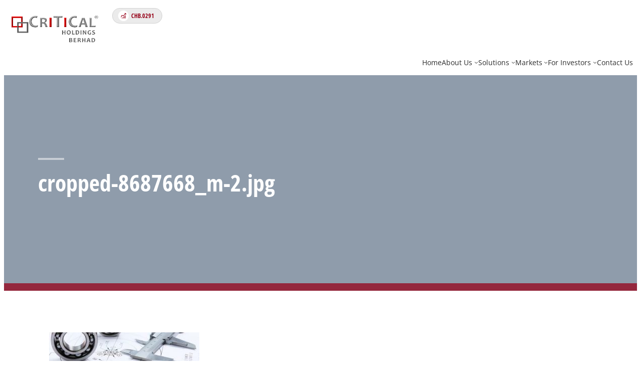

--- FILE ---
content_type: text/css
request_url: https://critical-eng.com/wp-content/themes/lemmony/assets/css/styles.css?ver=1.6
body_size: 50174
content:
/*
 * Basic CSS
 */
body {
	--lemmony-speed-xslow: 3s;
	--lemmony-speed-slow: 2s;
	--lemmony-speed-normal: 1.2s;
	--lemmony-speed-fast: 0.8s;
	--lemmony-speed-xfast: 0.4s;
	--lemmony-delay-xsmall: 0.25s;
	--lemmony-delay-small: 0.5s;
	--lemmony-delay-medium: 0.75s;
	--lemmony-delay-large: 1s;
	--lemmony-delay-xlarge: 2s;
    max-width: 100vw;
    overflow-x: hidden; 
}

a {
    text-decoration: none;
    transition: color, opacity 0.35s ease-out;
}


/* For performance plugins */
body a {
    text-decoration: none;
}

img {
    max-width: 100%;
}

button,
.wp-element-button,
input[type="submit"] {
    transition: all 0.35s ease-out;
}

body .wp-element-button {
    background-color: var(--wp--preset--color--background-alt)
}

body .wp-element-button:hover,
body .wp-block-button__link:hover {
    background-color: var(--wp--preset--color--primary);
}

body .wp-block-button.is-style-outline > .wp-block-button__link,
body .wp-block-button .wp-block-button__link.is-style-outline {
    padding-top: calc(1.334em - 2px);
    padding-bottom: calc(1.334em - 2px);
    padding-left: calc(2.667em - 2px);
    padding-right: calc(2.667em - 2px);
}

.wp-block-buttons .wp-block-button__link {
    display: inline-flex;
    align-items: center;
    gap: 10px;
}

input,
textarea,
select {
    border-radius: 8px;
}

h1 img {
    max-height: 0.9em!important;
    width: auto!important;
}

html {
    scroll-behavior: smooth;
}

.hidden {
    display: none;
}

.wp-block-heading {
    overflow-wrap: break-word;
    word-wrap: break-word;
}




/*
 * Blocks
 */
.wp-site-blocks > * {
    margin-top: 0!important;
}

.gap-0 { gap: 0 !important; }
.gap-10, .gap-10 .innerblocks-wrap { gap: 10px !important; }

/* Hovers */
div > p > a,
.wp-block-post-terms a,
.wp-block-post-navigation-link a,
.wp-block-post-title:not(h1),
.wp-block-post-title:not(h1) a {
    transition: 0.4s all ease-out;
}

div > p > a:hover,
.wp-block-post-terms a:hover,
.wp-block-post-navigation-link a:hover,
.wp-block-post-title:not(h1):hover,
.wp-block-post-title:not(h1):hover a {
    opacity: 0.75;
}

.lemmony-button-hover-opacity .wp-block-button__link:hover {
    opacity: 0.75;
}

.lemmony-button-hover-background-alt .wp-block-button__link:hover {
    background-color: var(--wp--preset--color--background-alt)!important;
    color: #ffffff!important;
}

.lemmony-button-hover-primary .wp-block-button__link:hover {
    background-color: var(--wp--preset--color--primary)!important;
    color: #ffffff!important;
}

.lemmony-button-hover-primary-text .wp-block-button__link:hover {
    color: var(--wp--preset--color--primary)!important;
}

.wp-block-navigation__responsive-container.is-menu-open { padding: 10px; }


/* Blockquote */
figure.wp-block-pullquote {
    margin-top: 48px;
    margin-bottom: 48px;
    padding-top: 45px;
    padding-bottom: 45px;
    border-top-width: 1px;
    border-bottom-width: 1px;
    position: relative;
    border-color: var(--wp--preset--color--border);
}

figure.wp-block-pullquote,
blockquote.wp-block-quote {
    font-size: var(--wp--preset--font-size--medium-plus);
    font-weight: bold;
    line-height: 1.3;
    position: relative;
}

figure.wp-block-pullquote p,
blockquote.wp-block-quote p {
    margin-bottom: 5px;
}

blockquote.wp-block-quote p {
    margin-top: 0;
}

figure.wp-block-pullquote cite,
blockquote.wp-block-quote cite {
    font-size: var(--wp--preset--font-size--small);
    text-transform: none;
    font-weight: 600;
}

blockquote.wp-block-quote {
    margin-top: 48px;
    margin-bottom: 48px;
    padding-top: 0.5em;
    padding-bottom: 0.5em;
    padding-left: 1.5em;
    border-left-width: 1px;
    border-color: var(--wp--preset--color--border);
}

figure.wp-block-pullquote:after {
    top: 0; left: 50%;
    margin-left: -35px;
    margin-top: -16px;
    padding: 0 20px;

}

blockquote.wp-block-quote:after {
    top: 50%; left: 0;
    margin-left: -16px;
    margin-top: -35px;
    padding: 20px 0;
}

figure.wp-block-pullquote:after,
blockquote.wp-block-quote:after {
    content: "";
    display: inline-block;
    position: absolute;
    width: 30px;
    height: 30px;
    background-color: var(--wp--preset--color--background);
    background-image: url("[data-uri]");
    background-repeat: no-repeat;
    background-position: 50% 50%;
}


/* Term Description */
.wp-block-comment-content p:first-child,
.wp-block-term-description p:first-child {
    margin-top: 0;
}

.wp-block-comment-content p:last-child,
.wp-block-term-description p:last-child {
    margin-bottom: 0;
}


/* Post Author */
.wp-block-post-author img {
    border-radius: 100px;
}


/* Cover Image */
.wp-block-cover-image.is-light .wp-block-cover__inner-container,
.wp-block-cover.is-light .wp-block-cover__inner-container {
    color: var(--wp--preset--color--body);
}


/* Image */
.wp-block-image {
    line-height: 1;
}

.wp-block-image figcaption {
    margin-top: 1.5em;
    text-align: left;
}

.wp-block-image figcaption {
    color: var(--wp--preset--color--meta);
}


/* Post Excerpt */
.wp-block-post-excerpt__excerpt {
    margin: 0;
}


/* Post Content */
.wp-block-post-content pre {
    overflow: auto;
}

.wp-block-post-content > figure a,
.wp-block-post-content > p a,
.wp-block-post-content > ul a,
.wp-block-post-content > ol a {
    color: var(--wp--preset--color--secondary);
    text-decoration: underline;
}

.wp-block-post-content > figure a:hover,
.wp-block-post-content > p a:hover,
.wp-block-post-content > ul a:hover,
.wp-block-post-content > ol a:hover {
    opacity: 1;
    text-decoration: none;
}

body .wp-block-post-content.is-layout-flow > * + * {
    margin-block-start: var(--wp--preset--spacing--50);
}

body .wp-block-post-content.is-layout-flow > h1 + *,
body .wp-block-post-content.is-layout-flow > h2 + *,
body .wp-block-post-content.is-layout-flow > h3 + *,
body .wp-block-post-content.is-layout-flow > h4 + *,
body .wp-block-post-content.is-layout-flow > h5 + *,
body .wp-block-post-content.is-layout-flow > h6 + * {
    margin-block-start: var(--wp--preset--spacing--30);
}

.wp-block-post-content form.post-password-form {
    background-color: var(--wp--preset--color--midground) !important;
    padding: 48px 64px;
    border-radius: 24px;
}

.wp-block-post-content form.post-password-form input[type="password"] {
    height: 60px;
    border: 1px solid var(--wp--preset--color--border-alt);
    border-radius: 8px;
    outline: none;
    padding: 0px 20px;
    font-size: 18px;
    margin-right: 24px;
    margin-left: 16px;
}

.wp-block-post-content form.post-password-form label {
    font-weight: 600;
}

.wp-block-post-content form.post-password-form input[type="submit"] {
    padding: 20px 40px;
    border-radius: 50px;
    color: #ffffff;
    background-color: var(--wp--preset--color--background-alt);
    border-width: 0px;
    font-weight: 700;
    font-size: 18px;
}

.wp-block-post-content form.post-password-form input[type="submit"]:hover {
    background-color: var(--wp--preset--color--primary);
    color: #ffffff;
}

.wp-block-post-content form.post-password-form > p:first-child {
    margin-bottom: 40px;
}

input[type="submit"] {
    font-family: inherit;
    line-height: 1;
    cursor: pointer;
}

@media (max-width: 782px) {
    .wp-block-post-content form.post-password-form {
        padding: 24px 32px;
    }

    .wp-block-post-content form.post-password-form input[type="password"] {
        margin: 16px 0;
    }

    .wp-block-post-content form.post-password-form input[type="submit"] {
        font-size: 15px;
    }
}


/* Post Terms */
.wp-block-post-terms.taxonomy-post_tag * {
    opacity: 0.7;
}

.wp-block-post-terms.taxonomy-post_tag a:hover {
    opacity: 1;
    text-decoration: underline;
}


/* Post Comments */
.wp-block-post-comments-form label {
    display: block;
    font-size: var(--wp--preset--font-size--tiny-plus);
    font-weight: 600;
    padding-bottom: 0.5rem;
}

.comment-form-cookies-consent label {
    font-weight: 400;
}

.comment-reply-title {
    font-size: var(--wp--preset--font-size--medium-plus);
}

.wp-block-post-comments-form input[type="checkbox"] {
    width: 20px;
    margin-top: -0.25em!important;
    margin-right: 0.35em;
}

.wp-block-post-comments-form .form-submit {
    margin-top: 1.5em;
}

.wp-comment-cookies-consent {
    font-weight: normal;
}

.wp-block-comment-template ol {
    padding-left: 4rem;
}


/* Post Author */
.wp-block-post-author__avatar img {
    width: 64px;
    height: auto;
}

.lemmony-avatar-only.wp-block-post-author .wp-block-post-author__avatar {
    margin-right: 0;
}


/* Post Catergories List */
.wp-block-categories-list {
    list-style: none;
    padding-left: 0px;
}

.wp-block-categories-list li:not(:first-child) {
    margin-top: 16px;
}


/* Tag Cloud */
.wp-block-tag-cloud {
    font-weight: 600;
}


/* Query - Pagination */
.wp-block-query-pagination {
    font-size: 16px;
}

.wp-block-query-pagination-numbers .page-numbers {
    display: inline-flex;
    width: 3em;
    height: 3em;
    align-items: center;
    justify-content: center;
    border-radius: 100px;
    font-weight: 600;
}

.wp-block-query-pagination-numbers .page-numbers.current {
    font-weight: bold;
    background-color: black;
    color: white;
}


/* Search */
.wp-block-search .wp-block-search__button svg {
    min-width: 18px;
    min-height: 18px;
    width: 18px;
    display: inline-block;
}




/* 
 * Styles
*/
/* Columns - Hover Opacity */
.wp-block-columns.is-style-hover-opacity {
    transition: 0.3s opacity ease-out;
}

.wp-block-columns.is-style-hover-opacity:hover {
    opacity: 0.7;
}


/* Search - Border With Radius */
.wp-block-search.is-style-border-with-radius .wp-block-search__inside-wrapper {
    border-radius: 100px;
    overflow: hidden;
    background-color: #ffffff;
    padding: 0;
}

.wp-block-search.is-style-border-with-radius input {
    font-size: 18px;
    padding-left: 2rem;
}

.wp-block-search.is-style-border-with-radius button {
    background-color: transparent;
    color: black;
    padding-left: 1rem;
    margin-left: 0;
    padding-right: 2rem;
    padding-top: 1rem;
    padding-bottom: 1rem;
}


/* Post Terms - Dots */
.wp-block-post-terms.taxonomy-post_tag.is-style-dots .wp-block-post-terms__separator {
    font-size: 0;
}

.wp-block-post-terms.taxonomy-post_tag.is-style-dots .wp-block-post-terms__separator:after {
    content: "•";
    font-size: 10px;
    padding: 0 0.75em;
    top: -0.25em;
    position: relative;
}


/* Post Terms - Boxes */
.wp-block-post-terms.is-style-boxes {
    display: flex;
    flex-direction: row;
    flex-wrap: wrap;
    gap: 16px;
    font-weight: 600;
}

.wp-block-post-terms.is-style-boxes a {
    background-color: var(--wp--preset--color--midground);
    padding: 10px 16px;
    display: inline-flex;
    border-radius: 100px;
    line-height: 1;
}

.wp-block-post-terms.is-style-boxes span {
    display: none;
}


/* Post Author - Large */
.wp-block-post-author.is-style-large .wp-block-post-author__avatar {
    margin-right: var(--wp--preset--spacing--50);
}

.wp-block-post-author.is-style-large img {
    width: 96px;
    height: 96px;
}

.wp-block-post-author.is-style-large .wp-block-post-author__name {
    font-size: var(--wp--preset--font-size--medium);
    font-weight: bold;
}

.wp-block-post-author.is-style-large .wp-block-post-author__bio {
    font-size: var(--wp--preset--font-size--small);
    margin-top: 10px;
}

@media (max-width: 782px) {
    .wp-block-post-author.is-style-large {
        display: block;
    }

    .wp-block-post-author.is-style-large .wp-block-post-author__avatar {
        margin-bottom: 1em;
        margin-right: 0;
    }
}


/* Post Navigation - Button */
.is-style-button.wp-block-query-pagination-next,
.is-style-button.wp-block-query-pagination-previous,
.wp-block-post-navigation-link.is-style-button a {
    display: inline-flex;
    align-items: center;
    padding: 16px 32px;
    border: 1px solid;
    border-radius: 100px;
    font-weight: 600;
    line-height: 1;
}

.wp-block-query-pagination-previous:before,
.post-navigation-link-previous.is-style-button a:before  {
    content:"";
    width: 20px;
    height: 20px;
    margin-right: 12px;
    background-image: url("data:image/svg+xml,%3Csvg xmlns='http://www.w3.org/2000/svg' viewBox='0 0 32 32'%3E%3Cpolygon points='10.583,25.143 1.439,16 10.583,6.857 12.704,8.978 7.182,14.5 30.561,14.5 30.561,17.5 7.182,17.5 12.704,23.022 '/%3E%3C/svg%3E");
}

.wp-block-query-pagination-next:after,
.post-navigation-link-next.is-style-button a:after  {
    content:"";
    width: 20px;
    height: 20px;
    margin-left: 12px;
}

.wp-block-query-pagination-next:after,
.post-navigation-link-next.is-style-button a:after {
    background-image: url("data:image/svg+xml,%3Csvg xmlns='http://www.w3.org/2000/svg' viewBox='0 0 32 32'%3E%3Cpolygon points='21.418,25.143 19.297,23.022 24.818,17.5 1.439,17.5 1.439,14.5 24.818,14.5 19.297,8.978 21.418,6.857 30.561,16 '/%3E%3C/svg%3E");
}


/* Social Links - Pill Shape */
.wp-block-social-links.is-style-pill-shape {
    gap: var(--wp--preset--spacing--10);
}

.wp-block-social-links.is-style-pill-shape .wp-social-link a {
    padding-top: 0.75rem;
    padding-right: 2rem;
    padding-bottom: 0.75rem;
    padding-left: 2rem;
    line-height: 1;
    font-size: 1.75rem;
}


/* Social Links - Logos only (small) */
.wp-block-social-links.is-style-logos-only-small .wp-social-link {
    background-color: transparent;
}

.wp-block-social-links.is-style-logos-only-small .wp-social-link a {
    padding: 0;
}

.wp-block-social-links.is-style-logos-only-small .wp-social-link svg {
    width: 20px;
    height: 20px;
}


/* Social Links - Border */
.wp-block-social-links.is-style-logos-border .wp-social-link {
    border: 1px solid var(--wp--preset--color--border);
    background-color: transparent;
    color: inherit;
}

.wp-block-social-links.is-style-logos-border .wp-social-link svg {
    width: 24px;
    height: 24px;
}

.wp-block-social-links.is-style-logos-border .wp-block-social-link-anchor {
    display: inline-flex;
    justify-content: center;
    align-items: center;
    width: 64px;
    height: 64px;
    padding: 0;
}


/* Avatar - Show only avarar */
body:not(.block-editor-iframe__body) .lemmony-avatar-only .wp-block-post-author__content {
    display: none;
}


/* All - Hover Background */
.is-style-hover-bg {
    transition: background-color 0.35s ease-out;
}

.is-style-hover-bg:hover {
    background-color: var(--wp--preset--color--midground) ;
}


/* Image - Hover Zoom */
.wp-block-image.is-style-hover-zoom {
    transition: transform 0.35s ease-out;
}

.wp-block-image.is-style-hover-zoom:hover  {
    transform: scale(1.15); 
}


/* Comments Template - Level 2 bg */
ol.wp-block-comment-template.is-style-replies-bg ol .wp-block-columns {
    padding: 32px;
    background-color: var(--wp--preset--color--midground) !important;
    border-radius: 24px;
}


/* Comments title - With Icon */
.wp-block-comments-title.is-style-with-icon {
    position: relative;
    padding-left: 117px!important;
}

.wp-block-comments-title.is-style-with-icon:before {
    content: "";
    position: absolute;
    left: 0;
    width: 85px;
    height: 85px;
    background-image: url("data:image/svg+xml,%3C%3Fxml version='1.0' encoding='UTF-8'%3F%3E%3Csvg xmlns='http://www.w3.org/2000/svg' width='85' height='85' viewBox='0 0 85 85' fill='none'%3E%3Cpath d='M28.875 54.8604C28.7917 54.8604 28.7083 54.8499 28.625 54.8291C28.5625 54.8083 28.4896 54.777 28.4062 54.7354C28.2396 54.652 28.1042 54.5374 28 54.3916C27.9167 54.2249 27.875 54.0479 27.875 53.8604V36.7979C27.875 35.8395 28.0625 34.9333 28.4375 34.0791C28.7917 33.2249 29.2812 32.4854 29.9062 31.8604C30.5521 31.2145 31.3021 30.7145 32.1562 30.3604C33.0104 29.9854 33.9167 29.7979 34.875 29.7979H49.875C50.8333 29.7979 51.7396 29.9854 52.5938 30.3604C53.4479 30.7145 54.1875 31.2145 54.8125 31.8604C55.4583 32.4854 55.9583 33.2249 56.3125 34.0791C56.6875 34.9333 56.875 35.8395 56.875 36.7979V42.2979C56.875 43.277 56.6875 44.1833 56.3125 45.0166C55.9583 45.8708 55.4583 46.6208 54.8125 47.2666C54.1875 47.8916 53.4479 48.3916 52.5938 48.7666C51.7396 49.1208 50.8333 49.2979 49.875 49.2979H37.1875L29.4375 54.6729C29.3542 54.7354 29.2604 54.7874 29.1562 54.8291C29.0729 54.8499 28.9792 54.8604 28.875 54.8604ZM34.875 31.7979C33.5 31.7979 32.3229 32.2874 31.3438 33.2666C30.3646 34.2458 29.875 35.4229 29.875 36.7979V51.9541L36.3125 47.4854C36.3958 47.4229 36.4792 47.3812 36.5625 47.3604C36.6667 47.3187 36.7708 47.2979 36.875 47.2979H49.875C51.25 47.2979 52.4271 46.8083 53.4062 45.8291C54.3854 44.8499 54.875 43.6729 54.875 42.2979V36.7979C54.875 35.4229 54.3854 34.2458 53.4062 33.2666C52.4271 32.2874 51.25 31.7979 49.875 31.7979H34.875Z' fill='%23191919'%3E%3C/path%3E%3Crect x='0.875' y='0.829102' width='83' height='83' rx='41.5' stroke='%237C7C7C'%3E%3C/rect%3E%3C/svg%3E");
}




/* 
 * Navigation
*/
.wp-block-navigation-item__content {
    flex-direction: column;
    font-weight: 400;
}

.wp-block-navigation__submenu-container {
    z-index: 50!important;
}

.wp-block-navigation:not(.has-background) .wp-block-navigation__submenu-container {
    color: inherit;
    border-width: 0;
}

.wp-block-navigation li.has-child:not(.open-on-click) > .wp-block-navigation__submenu-container,
.wp-block-navigation li.has-child:not(.open-on-click):hover > .wp-block-navigation__submenu-container {
    min-width: 250px;
}

.wp-block-navigation__submenu-container .wp-block-navigation-item__content {
    font-size: 16px;
}

.wp-block-navigation__submenu-container .wp-block-navigation-item__content > span {
    position: relative;
    transition: 0.3s left ease-in-out;
    left: 0;
    font-size: 16px;
}

.wp-block-navigation img {
    vertical-align: middle;
    padding: 0 4px;
}

.wp-block-navigation__submenu-container .wp-block-navigation-item__content:hover > span {
    left: 5px;
}

.wp-block-navigation ul li.current-menu-item > a .wp-block-navigation-item__label,
li.wp-block-navigation-submenu > .wp-block-navigation-item__content:hover,
.wp-block-navigation__container > li > .wp-block-navigation-item__content:hover,
.wp-block-navigation__submenu-container .wp-block-navigation-item__content:hover > .wp-block-navigation-item__label {
    text-decoration: underline;
}

body .wp-block-navigation .wp-block-navigation-item__description {
    display: block;
	font-size: 14.5px;
    opacity: 0.7;
    font-weight: 400;
    text-decoration: none;
}

.wp-block-navigation__submenu-container a:not(.wp-element-button) {
    padding-left: 1.5em;
    padding-right: 1.5em;
}

.wp-block-navigation ul.wp-block-navigation__submenu-container {
    padding-top: 0.5em;
    padding-bottom: 0.5em;
}

.wp-block-navigation__container > .wp-block-navigation-item {
    padding-top: 0.5em;
    padding-bottom: 0.5em;
}

.wp-block-navigation__submenu-container  .wp-block-navigation__submenu-icon svg {
    display: none;
}

.wp-block-navigation__submenu-container li:not(.wp-block-navigation-submenu) a:before,
.wp-block-navigation__submenu-container .wp-block-navigation-submenu__toggle:before {
    content: "";
    display: block;
    width: 20px;
    height: 20px;
    background-image: url("[data-uri]");
}

.wp-block-navigation__submenu-container li:not(.wp-block-navigation-submenu) a:before {
    position: absolute;
    right: 0;
    margin-right: 1.3em;
    background-image: url("[data-uri]");
    width: 15px;
    height: 15px;
    margin-top: 0.4em;
    opacity: 0;
    transition: 0.4s all ease-out;
    transform: translateX(-15px);
}

.wp-block-navigation__submenu-container li:not(.wp-block-navigation-submenu) a:hover:before {
    opacity: 1;
    transform: translateX(0px);
}

@media (min-width: 782px) {
    .wp-block-navigation__responsive-container:not(.has-modal-open) .wp-block-navigation__submenu-container {
        border-radius: 5px;
        box-shadow: 0px 20px 40px 0px rgba(0,0,0,.1);
    }

    .wp-block-navigation .has-child .wp-block-navigation__submenu-container .wp-block-navigation__submenu-icon {
        margin-right: 1.6em;
    }
}

@media (max-width: 781px) {
    .wp-block-navigation.is-content-justification-center {
        text-align: center;
    }
}




/* 
** Navigation - Fullscreen Window
*/
.wp-block-navigation__responsive-container.has-modal-open {
    padding-bottom: 40px
}

.wp-block-navigation__responsive-container.has-modal-open .wp-block-navigation__responsive-dialog {
    padding-top: 26px;
}

.admin-bar .wp-block-navigation__responsive-container.has-modal-open .wp-block-navigation__responsive-dialog {
    padding-top: 72px;
}

.wp-block-navigation__responsive-container.has-modal-open .wp-block-navigation__responsive-dialog,
.admin-bar .wp-block-navigation__responsive-container.has-modal-open .wp-block-navigation__responsive-dialog {
    margin-top: 0px;
}

.wp-block-navigation__responsive-container.has-modal-open .wp-block-navigation__responsive-container-content {
    max-width: 500px;
    margin: 0 auto;
}

.wp-block-navigation__responsive-container.has-modal-open ul.wp-block-navigation__container {
    width: 100%;
    gap: 32px!important;
}

.wp-block-navigation__responsive-container.has-modal-open ul.wp-block-navigation__submenu-container {
    gap: 12px!important;
}

.wp-block-navigation__responsive-container.has-modal-open ul.wp-block-navigation__submenu-container:not(.is-menu-open) {
    display: none!important;
}


/* Navigation links */
.wp-block-navigation__responsive-container.has-modal-open li.wp-block-navigation-item {
    padding: 0;
}

.wp-block-navigation__responsive-container.has-modal-open ul.wp-block-navigation__container > li > a {
    font-size: 24px;
}

.wp-block-navigation__responsive-container.has-modal-open .wp-block-navigation-item__description {
    font-size: 14px;
}

.wp-block-navigation__responsive-container.has-modal-open a.is-menu-open {
    text-decoration: underline;
}


/* Navigation dropdown button */
.wp-block-navigation__responsive-container.has-modal-open .wp-block-navigation-submenu__toggle {
    display: block!important;
    position: absolute;
    right: -8px;
    top: -2px;
    height: 40px;
    width: 12px;
    width: 40px;
    text-align: center;
    -webkit-tap-highlight-color: rgba(0,0,0,0);
    margin-right: 0!important;
}

.wp-block-navigation__responsive-container.has-modal-open .wp-block-navigation-submenu__toggle:hover {
    opacity: 0.6;
}

.wp-block-navigation__responsive-container.has-modal-open .wp-block-navigation__submenu-container .wp-block-navigation-submenu__toggle {
    height: 30px;
    top: -1px;
}

.wp-block-navigation__responsive-container.has-modal-open ul.wp-block-navigation__container > li >.wp-block-navigation-submenu__toggle svg {
    pointer-events: none;
    width: 12px;
}

.wp-block-navigation__responsive-container.has-modal-open .wp-block-navigation__submenu-container .wp-block-navigation-submenu__toggle:before {
    width: 20px;
    height: 20px;
    display: inline-block;
}

.wp-block-navigation__responsive-container.has-modal-open .wp-block-navigation__submenu-container li:not(.wp-block-navigation-submenu) a:before {
    margin-right: 0.35em;
}


/* Navigation alignments */
.wp-block-navigation.is-content-justification-center .wp-block-navigation__responsive-container.has-modal-open {
    text-align: center;
}

.wp-block-navigation.is-content-justification-center .wp-block-navigation__responsive-container.has-modal-open li.wp-block-navigation-item,
.wp-block-navigation.is-content-justification-center .wp-block-navigation__responsive-container.has-modal-open li.wp-block-navigation-item ul,
.wp-block-navigation.is-content-justification-left .wp-block-navigation__responsive-container.has-modal-open li.wp-block-navigation-item {
    width: 100%!important;
}

.wp-block-navigation.is-content-justification-left .wp-block-navigation__responsive-container.has-modal-open ul.wp-block-navigation__submenu-container ul {
    margin-left: 16px;
    width: calc(100% - 16px)!important;
}

.wp-block-navigation.is-content-justification-left .wp-block-navigation__responsive-container.has-modal-open ul.wp-block-navigation__submenu-container {
    width: 100%!important;
    padding-left: 0px!important;
    padding-right: 0px!important;
}

.wp-block-navigation.is-content-justification-right .wp-block-navigation__responsive-container.has-modal-open {
    text-align: right;
}

.wp-block-navigation.is-content-justification-right .wp-block-navigation__responsive-container.has-modal-open ul.wp-block-navigation__submenu-container {
    padding-right: 0!important;
}

.wp-block-navigation.is-content-justification-right .wp-block-navigation__responsive-container.has-modal-open li.wp-block-navigation-item.has-child > a {
    padding-right: 30px;
}




/* 
 * Lemmony Companion
*/
/* Icon block */
.wp-block-lemmony-companion-icon {
    line-height: 0;
    font-size: 3.125rem;
}

.wp-block-lemmony-companion-icon.aligncenter {
    display: table;
    margin-left: auto;
    margin-right: auto;
}

.wp-block-lemmony-companion-icon svg {
	width: 1em;
    height: 1em;
	fill: currentColor;
}
.wp-block-lemmony-companion-icon.aligncenter {
    text-align: center;
}


/* Typing block */
.wp-block-lemmony-companion-typing-text {
    font-weight: 700;
    font-size: var(--wp--preset--font-size--medium-plus);
}

.wp-block-lemmony-companion-typing-text .lemmony-typing-prefix:after,
.wp-block-lemmony-companion-typing-text .lemmony-typing-suffix:before {
    content: " ";
}


/* Counter block */
.wp-block-lemmony-companion-counter {
    font-size: var(--wp--preset--font-size--large-plus);
    font-weight: bold;
}


/* Accordion */
.wp-block-lemmony-companion-accordion {
	display: flex;
	gap: 20px;
	padding-bottom: 32px;
	border-bottom: 1px solid var(--wp--preset--color--border-alt);
	font-size: 24px;
}

.wp-block-lemmony-companion-accordion .lemmony-accordion-container {
    flex: 1;
}

.wp-block-lemmony-companion-accordion .lemmony-accordion-title {
	margin: 0;
	font-size: inherit;
    cursor: pointer;
    user-select: none;
}

.wp-block-lemmony-companion-accordion .lemmony-accordion-content {
    display: block;
    position: relative;
    overflow: hidden;
    padding-top: 0;
    transition: 0s all ease-in-out;
    max-height: 0;
    opacity: 0;
}

body.block-editor-iframe__body .wp-block-lemmony-companion-accordion .lemmony-accordion-content,
.wp-block-lemmony-companion-accordion.is-open .lemmony-accordion-content {
    max-height: none;
    opacity: 1;
    padding-top: 16px;
    transition: .5s all ease-in-out;
}

.wp-block-lemmony-companion-accordion p {
	margin: 0;
	font-size: 20px;
}

.lemmony-accordion-icon {
	font-size: 40px;
	cursor: pointer;
    line-height: 0.5;
    user-select: none;
}

.lemmony-accordion-icon:after {
    content: "+"
}

.wp-block-lemmony-companion-accordion.is-open .lemmony-accordion-icon:after {
    content: "-"
}

body .wp-block-lemmony-companion-accordion {
    margin-block-start: 32px;
}


/* Hero Auto Slider */
.splide__slide img {
    width: 100%;
    height: 100%;
    object-fit: cover;
    overflow: hidden;
    border-radius: 24px;
}

.splide__progress {
    position: absolute;
    right: 24px;
    bottom: 24px;
    border-radius: 100px;
    overflow: hidden;
    width: 75px;
    padding: 7px;
    background-color: var(--wp--preset--color--background);
    box-shadow: 0px 20px 20px rgba(0, 0, 0, 0.1);
}

.splide__progress__bar {
    height: 5px;
    border-radius: 100px;
    background-color: var(--wp--preset--color--primary);
}

.splide[data-total="0"] .splide__progress,
.splide[data-total="1"] .splide__progress {
    display: none;
}


/* 
 * Lemmony - Custom classes
*/
/* Border radius */
.lemmony-rounded-24px {
    border-radius: 24px;
    overflow: hidden;
}

.lemmony-box-shadow:not(.wp-block-button),
.lemmony-box-shadow.wp-block-button .wp-element-button {
    box-shadow: 0px 20px 20px rgba(0, 0, 0, 0.08);
}

/* Aspect Ratio */
.lemmony-aspect-square,
.lemmony-aspect-1_1,
.lemmony-aspect-2_1,
.lemmony-aspect-3_2,
.lemmony-aspect-16_9,
.lemmony-aspect-radio-square,
.lemmony-aspect-radio-landscape-small,
.lemmony-aspect-radio-landscape {
    max-width: 100%!important;
}

.lemmony-aspect-1_1,
.lemmony-aspect-square,
.lemmony-aspect-radio-square {
    aspect-ratio: 1 / 1;
}

.lemmony-aspect-2_1,
.lemmony-aspect-radio-landscape {
    aspect-ratio: 2 / 1;
}

.lemmony-aspect-3_2,
.lemmony-aspect-radio-landscape-small {
    aspect-ratio: 3 / 2;
}

.lemmony-aspect-16_9 {
    aspect-ratio: 16 /9;
}


/* Layouts and positioning */
.lemmony-absolute {
    position: absolute!important;
}

.lemmony-flex-1 {
    flex: 1;
}

.lemmonny-max-w-400px {
    max-width: 400px;
}

.lemmonny-max-w-500px {
    max-width: 500px;
}

.lemmonny-max-w-600px {
    max-width: 600px;
}

.lemmonny-max-w-700px {
    max-width: 700px;
}

.lemmony-zindex-10 {
    z-index: 10;
}

.lemmony-left-minus-50percent {
    transform: translateX(-50%);
}

.lemmony--mb-large {
    margin-bottom: -12.5vw!important;
}

body .lemmony-disable-block {
    display: none;
}

@media only screen and (max-width: 800px) {
    .lemmony-min-h-0 {
        min-height: 0px!important;
    }
}

@media only screen and (max-width: 780px) {
    .lemmony-mobile-border-none {
        border-width: 0px!important;
    }

    .lemmony-mobile-reverse {
        flex-direction: column-reverse;
    }

    .lemmony-mobile-width-full {
        width: 100%;
    }

    /* Mobile Center */
    .lemmony-mobile-center,
    .lemmony-mobile-center .has-text-align-right {
        text-align: center;    
    }

    .lemmony-mobile-center *[style*="text-align:right"] {
        text-align: center!important;
    }

    .lemmony-mobile-center .wp-block-buttons,
    .lemmony-mobile-center .is-content-justification-right,
    .lemmony-mobile-center .is-content-justification-left {
        justify-content: center!important;
    }

    .lemmony-mobile-left .wp-block-buttons,
    .lemmony-mobile-left .is-content-justification-right,
    .lemmony-mobile-left .is-content-justification-left {
        justify-content: flex-start!important;
    }

    /* Mobile hidden section */
    body .lemmony-mobile-hidden {
        display: none!important;
    }

    /* Mobile justify center */
    div.wp-block-group .lemmony-mobile-justify-center > * {
        margin-left: auto!important;
        margin-right: auto!important;
    }
}
@media only screen and (min-width: 781px) {
    /* Sticky */
    .lemmony-sticky,
    .lemmony-sticky {
        position: sticky;
        top: 0;
    }


    /* Hidden Desktop */
    .lemmony-desktop-hidden,
    .lemmony-hidden-desktop {
        display: none!important;
    }
    body.block-editor-iframe__body .lemmony-desktop-hidden,
    body.block-editor-iframe__body .lemmony-hidden-desktop {
        opacity: 0.3; 
        display: block!important;
    }
    .wp-block-navigation__responsive-container.has-modal-open .lemmony-desktop-hidden,
    .wp-block-navigation__responsive-container.has-modal-open .lemmony-hidden-desktop {
        display: flex!important;
    }
}


/* Group items squeeze */
.lemmony-group-squeeze.wp-block-group > .wp-block-group {
    margin-left: -20px;
}


/* Animation - Spin */
.lemmony-spin img {
    animation-name: lemmonySpin;
    animation-duration: 10000ms;
    animation-iteration-count: infinite;
    animation-timing-function: linear;
}

/* Animation - Typewritter */
.lemmony-typewritter {
    position: relative;
}

.lemmony-typewritter:after {
    content: "";
    border-right: .15em solid;
    padding-left: 0.15em;
    white-space: nowrap; 
    margin: 0 auto; 
    padding-right: 0px;
    animation: blink .5s step-end infinite alternate;
}

@keyframes blink {
    50% { border-color: transparent}
}


/* Animation - Parallax */
.lemmony-parallax {
    overflow: hidden;
    transition: all .5s ease-out;
}

@media only screen and (max-width: 600px) {
    .lemmony-parallax {
        transform: none!important;
    }
}


/* Animation - Delay */
.lemmony-delay-1 {
    animation-delay: 0.25s!important;
}

.lemmony-delay-2 {
    animation-delay: 0.5s!important;
}

.lemmony-delay-3 {
    animation-delay: 0.9s!important;
}



/* Animation - Presets */
.lemmony-animation.animate {
    animation: var(--lemmony-animation-name) 1s ease-out both;
}

.animation-inited {
    opacity: 0;
}

/* Disable animations in WordPress.org patterns preview */
#wporg-pattern-preview .animation-inited {
    opacity: 1;
    animation: none!important;
}

.lemmonyFadeIn {
    --lemmony-animation-name: lemmonyFadeIn;
}

.lemmonyFadeInUp {
    --lemmony-animation-name: lemmonyFadeInUp;
}

.lemmonyFadeInDown {
    --lemmony-animation-name: lemmonyFadeInDown;
}

.lemmonyFadeInLeft {
    --lemmony-animation-name: lemmonyFadeInLeft;
}

.lemmonyFadeInRight {
    --lemmony-animation-name: lemmonyFadeInRight;
}


@keyframes lemmonySpin { 
    from { 
        transform: rotate(0deg); 
    } to { 
        transform: rotate(360deg); 
    }
}

@keyframes lemmonyFadeIn {
	from {
		opacity: 0;
	}
	to {
		opacity: 1;
	}
}

@keyframes lemmonyFadeInUp {
	from {
        opacity: 0;
        -webkit-transform: translate3d(0,100%,0);
        transform: translate3d(0,100%,0);
	}
	to {
        opacity: 1;
        -webkit-transform: translateZ(0);
        transform: translateZ(0);
	}
}

@keyframes lemmonyFadeInDown {
	from {
        opacity: 0;
        -webkit-transform: translate3d(0,-100%,0);
        transform: translate3d(0,-100%,0);
	}
	to {
        opacity: 1;
        -webkit-transform: translateZ(0);
        transform: translateZ(0);
	}
}

@keyframes lemmonyFadeInLeft {
	from {
        opacity: 0;
        -webkit-transform: translate3d(-100%,0,0);
        transform: translate3d(-100%,0,0);
	}
	to {
        opacity: 1;
        -webkit-transform: translateZ(0);
        transform: translateZ(0);
	}
}

@keyframes lemmonyFadeInRight {
	from {
        opacity: 0;
        -webkit-transform: translate3d(100%,0,0);
        transform: translate3d(100%,0,0);
	}
	to {
        opacity: 1;
        -webkit-transform: translateZ(0);
        transform: translateZ(0);
	}
}


/*
** Disable animations when reduced motion
*/
@media ( prefers-reduced-motion: reduce ) {
    .splide__progress {
        visibility: hidden;
    }

    .animation-inited {
        opacity: 1!important;
        --lemmony-animation-name: ''!important;
    }

    .lemmony-spin img {
        animation-name: none;
    }

    .lemmony-typing-data.hidden {
        display: inline;
    }
    
    .lemmony-typing-data.hidden span {
        display: none;
    }
    
    .lemmony-typing-data.hidden span:first-child {
        display: inline;
    }
}
.wp-site-blocks { max-width: 100vw; overflow-x: hidden; }
.site-header { background: #ffffff; position: relative; overflow-y: visible; }
.site-header .wp-block-navigation a:hover { text-decoration: none; font-weight: bold; }
.site-header .wp-block-navigation a:where(:not(.wp-element-button)) { font-size: inherit; }
.site-header .has-global-padding { padding-left: 3.5vw; padding-right: 3.5vw; }
.header-notice { background: rgba(150, 0, 24, 0.75); text-align: center; padding: 10px 10px; font-size: 13px; position: absolute; bottom: -40px; width: 100%; z-index: 2; }
.header-notice p { color: #ffffff; white-space: nowrap; /* Prevents text from wrapping */ animation: scrollText 50s linear infinite; /* Specifies the animation */ }
/* Keyframes for the scrolling animation */
    @keyframes scrollText {
        0% {
            transform: translateX(100%); /* Start off-screen to the left */
        }
        100% {
            transform: translateX(-100%); /* End off-screen to the right */
        }
    }
.front-stats-column { position: relative; }
.front-stats-column:before { content: ""; background: #ebebeb; width: calc(50% + 100px); height: 100%; display: block; margin-left: calc(-50% - 100px); z-index: 1; position: absolute; }
.front-stats-column img { width: 120px; }
.front-stats-column .text-part { width: calc(100% - 120px); }
.front-stats-column .text-part-item { margin-block-start: 0; margin-block-end: 0; }
.front-stats-right { padding-left: 2.367em; padding-right: 2.367em; }
.blog-grid .columns-3 { gap: 0; }
.blog-post-info { position: absolute; bottom: 0; padding: 15px; z-index: 2; width: 100%; }
.blog-posts .post { position: relative; }
.blog-posts .post .wp-block-cover { border-bottom: 15px solid #960018; }
.post-category { position: absolute; top: 20px; left: 10px; }
.front-slider, .mbs-0 { margin-block-start: 0; }
.pd-0, .pd-0 a { padding-right: 0; padding-left: 0; }
.leadership-button, .front-stats-button { position: relative; }
.leadership-button.pd-0 a:before { content:""; background-color: #960018; width: 50%; height: 100%; margin-left: -50%; height: 100%; position: absolute; top: 0; left: 0; }
.leadership-button.pd-0 a:after, .front-stats-button:after { content:""; background-color: #960018; width: 50%; height: 100%; margin-right: -50%; height: 100%; position: absolute; top: 0; right: 0; z-index: -1; }
.blog-post-info h2, .blog-post-info h2 a { font-size: 24px !important; font-weight: 500; }
.blog-post-info .wp-block-post-excerpt { height: 0; overflow: hidden; transition: all 300ms ease-in; }
.blog-post-info a { color: #ffffff; }
.front-slider .glide__slide:before { content: ""; position: absolute; top: 0; left: 0; height: 100%; width: 100%; background: linear-gradient(0deg, rgba(3, 37, 74, 0.50) 0%, rgba(3, 37, 74, 0.70) 100%); }
.line-under-white, .line-under-red, .line-over-white { position: relative; }
.line-under-white:after { content: ""; height: 4.5px; width: 54px; background: rgba(255, 255, 255, 0.7); position: absolute; bottom: -10px; left: 0; }
.line-under-red:after { content: ""; height: 4.5px; width: 52px; background: rgba(150, 0, 24, 1); position: absolute; bottom: -10px; left: 0; }
.line-over-white:after { content: ""; height: 4.5px; width: 52px; background: rgba(255, 255, 255, 0.5); position: absolute; top: -20px; left: 0; }
.post:hover .blog-post-info { background: #ffffff; }
.post:hover .blog-post-info:before { content: ""; border-top: 15px solid rgba(150, 0, 24, 0.7); position: absolute; top: -15px; left: 0; width: 100%; height: 1px; } 
.post:hover .blog-post-info a { color: #2A2A2A; }
.post:hover .blog-post-info .wp-block-post-excerpt { height: auto; height: 145px; }
.footer-logo-container p { max-width: 500px; }
.footer-nav { margin-top: 6px; display: flex; flex-direction: column; align-items: flex-end; }
.about-team-member .wp-block-image { padding-top: 15px; }
.mgb-0 { margin-bottom: 0; }
.block-grey-bg { background: #EBEBEB; }
.circRowParentParent { display: flex; justify-content: flex-end; padding-right: 100px; }
.circRowParent { transform: rotate(45deg); background: url('../../../../../wp-content/uploads/2024/02/approach-line.png') 50% no-repeat; }
.circApproach { display: flex; position: relative; flex-direction: column; align-items: center; justify-content: center; width: 210px; height: 210px; border-radius: 50%; background: #ffffff; flex-wrap: wrap; border: 2px solid #960018; z-index: 2; transform: rotate(-45deg); cursor: pointer; }
.circApproach p { margin: 0; }
.circApproach img { max-width: 100px; }
.circApproach .number { position: absolute; background: #ffffff; border: 2px solid #960018; border-radius: 50%; z-index: 1; width: 50px; height: 50px; display: flex; align-items: center; justify-content: center; font-weight: 600; }
.circApproach.num1 .number { top: 0; left: -15px; }
.circApproach.num2 .number { top: 0; right: -15px; }
.circApproach.num3 .number { bottom: 0; right: -15px; }
.circApproach.num4 .number { bottom: 0; left: -15px; }
.circApproach.active { background: #960018; color: #ffffff; }
.circApproach.active .number { color: #2C2C2C; }
.circApproach.active p { color: #ffffff !important; }
.circApproach.active img { filter: brightness(0) saturate(100%) invert(99%) sepia(2%) saturate(45%) hue-rotate(304deg) brightness(115%) contrast(100%); }
.circAppTxt p { max-width: 420px; }
.leader-single, .leader-single * { color: #2A2A2A; } 
.leader-single p { margin-block-start: 0; }
.leader-swiper { margin-left: -15px; }
.leader-swiper .swiper-wrapper { padding: 15px 15px 0; transition: all 500ms ease-out !important; }
.board-swiper .swiper-wrapper { transition: all 500ms ease-out !important; }
.culture-single { gap: 20px; }
.culture-single * { margin-block-start: 5px; }
.other-page-hero:after { content: ""; position: absolute; bottom: 0; height: 1px; width: 100%; border-bottom: 15px solid rgba(150, 0, 24, 0.75); z-index: 2; }
.circAppTxt { display: flex; justify-content: flex-start; }
.circAppTxt .num1, .circAppTxt .num2, .circAppTxt .num3, .circAppTxt .num4 { display: none; }
.circAppTxt .num1.active, .circAppTxt .num2.active, .circAppTxt .num3.active, .circAppTxt .num4.active { display: flex; flex-direction: column; align-items: flex-start; justify-content:flex-start; text-align:left; }
.circAppTxt .wp-block-heading { width: 100%; }
.over-link { position: absolute; top: 0; left: 0; height: 100%; width: 100%; z-index: 1; }
.homeService img, .about-grid-interact img { filter: grayscale(100%); -webkit-filter: grayscale(100%); -moz-filter: grayscale(100%); transition: all 300ms ease-in; }
.homeService:hover img { filter: grayscale(0); -webkit-filter: grayscale(0); -moz-filter: grayscale(0); }
.homeService .wp-block-cover__background, .about-grid-interact .wp-block-cover__background { transition: all 300ms ease-in; }
.homeService:hover .wp-block-cover__background { top: 100%; }
.about-grid-interact:hover .wp-block-cover__background { background-color: rgba(44, 44, 44, 0.95) !important; }
.about-grid-interact:hover img { transform: scale(1.06); }
.bursa-table thead th { background: #9b001e; color: #ffffff; }
.bursa-table tbody tr:nth-child(even) { background-color: #cbcbcb; }
.chbTicker, .chbTicker a { display: flex; align-items: center; justify-content: center; border-radius: 25px; background: #EBEBEB; border: 1px solid #D3D3D3; padding: 0 5px; }
.chbTicker a { border: 0; }
.chbTicker p { font-size: 12px; padding: 5px 5px; margin: 0; color: #960018; font-weight: 500; }
.scaling-milestones { text-align: center; gap: 0; }
.scaling-milestones .wp-block-group { position: relative; }
.scaling-milestones .wp-block-image { margin: 0; }
.scaling-milestones .m9 { position: relative; z-index: 9; }
.scaling-milestones .m8 { position: relative; margin-top: -60px; z-index: 8; }
.scaling-milestones .m7 { position: relative; margin-top: -80px; z-index: 7; }
.scaling-milestones .m6 { position: relative; margin-top: -100px; z-index: 6; }
.scaling-milestones .m5 { position: relative; margin-top: -130px; z-index: 5; }
.scaling-milestones .m4 { position: relative; margin-top: -160px; z-index: 4; }
.scaling-milestones .m3 { position: relative; margin-top: -190px; z-index: 3; }
.scaling-milestones .m2 { position: relative; margin-top: -210px; z-index: 2; }
.scaling-milestones .m1 { position: relative; margin-top: -240px; z-index: 1; }
.footer-nav button, .footer-nav .wp-block-navigation-submenu ul { display: none !important; }
/*.footer-nav ul ul*/
.ehs-icon { background: #960018; width: 70px; height: 70px; /*border-radius: 50%;*/ transform: rotate(45deg) !important; padding: 15px; }
.ehs-icon .wp-block-image { transform: rotate(-45deg) !important; } 
.ehs-txt { padding-left: 95px; }
.mTEXt { position: absolute !important; top: 20px; width: 300px; text-align: left; margin-block-start: 0; }
.mTEXt ul { padding-left: 0; }
.m9txt { right: 0; }
.m8txt { left: 50px; margin-top: 20px; }
.m7txt { right: -250px; }
.m6txt { left: 0; top: 65px; }
.m5txt { right: -120px; bottom: 70px; top: initial; }
.m4txt { left: -100px; bottom: 40px; top: initial; }
.m3txt { right: -150px; bottom: 60px; top: initial; }
.m2txt { left: -150px; bottom: -35px; top: initial; }
.m1txt { right: -200px; bottom: 130px !important; top: initial; }
.mTEXt .head { font-size: 14px; color: #960018; font-weight: 600; position: relative; }
.mTEXt .head:after { display: block; content: ""; height: 1px; width: 0; overflow: hidden; animation: expandWidth 200ms ease forwards; background: #960018; }
.mTEXt.m9txt .head:after { margin-left: -100px; width: 132px !important; }
.mTEXt.m7txt .head:after { margin-left: -100%; width: calc(100% + 30px) !important; }
.mTEXt.m5txt .head:after { margin-left: -100px; width: 132px !important; }
.mTEXt.m4txt .head:after { width: calc(100% + 100px) !important; }
.mTEXt.m3txt .head:after { margin-left: -200px; width: 232px !important; }
.mTEXt.m2txt .head:after { width: calc(100% + 100px) !important; }
.mTEXt.m1txt .head:after { margin-left: -100px; width: 131px !important; }
.mTEXt .body { font-size: 13px; color: #666666; margin-block-start: 0; }
.documentation-levels p { margin-block-start: 0; }
.qms-cert { position: relative; }
.qms-cert img { position: relative; z-index: 2; }
.qms-cert:after { content: ""; background: #B6161B; height: 100%; width: 100%; position: absolute; top: 10px; left: -10px; z-index: 1; }
.fixed-header { position: fixed; top: 0; left: 0; width: 100%; z-index: 100; }
.body-top-padding { padding-top: 115px; }
#annual-report-iframe { height: 1000px; max-width: none; }
.hidden { display: none !important; }
/* Define the keyframes for the animation */
@keyframes expandWidth {
    0% {
        width: 0; /* Start with 0 width */
    }
    100% {
        width: 100%; /* End with 100% width */
    }
}
@media (max-width: 782px) {
.hero-cover.wp-block-cover, .homeService.wp-block-cover, .about-cover.wp-block-cover, .about-grid-interact.wp-block-cover, .other-page-hero.wp-block-cover, .leader-cover.wp-block-cover, .just-began .wp-block-column.is-vertically-aligned-center { padding-left: 25px !important; padding-right: 25px !important; }
/*.wp-block-columns.alignwide ,*/ 
.front-stats-column .text-part-item { padding-left: 0px !important; padding-right: 0px !important; }
.circRowParentParent { padding-right: 10px; }
.circRowParent { background-size: 250px; }
.circApproach { width: 130px; height: 130px; }
.circApproach img { max-width: 60px; }
.chbTicker { position: absolute; right: 50px; }
.scaling-milestones { text-align: left; }
.scaling-milestones .m9 { margin-left: -5px !important; margin-top: initial; }
.scaling-milestones .m8 { margin-left: -30px !important; margin-top: initial; }
.scaling-milestones .m7 { margin-left: -70px !important; margin-top: initial; }
.scaling-milestones .m6 { margin-left: -110px !important; margin-top: initial; }
.scaling-milestones .m5 { margin-left: -150px !important; margin-top: initial; }
.scaling-milestones .m4 { margin-left: -185px !important; margin-top: initial; }
.scaling-milestones .m3 { margin-left: -220px !important; margin-top: initial; }
.scaling-milestones .m2 { margin-left: -260px !important; margin-top: initial; }
.scaling-milestones .m1 { margin-left: -300px !important; margin-top: initial; }
.mTEXt { width: 200px; position: relative; right: 0 !important; left: initial !important; top: 0 !important; }
/*.mTEXt .head:after { display: none; }*/
.m9txt { right: 0; }
.m8txt { /*left: initial;*/ margin-top: initial; right: 0; left: 0 !important; top: 20px !important; }
.m7txt { right: 0; }
.m6txt { /*left: initial; top: 0;*/ right: 0; left: 0 !important; top: 85px !important; }
.m5txt { right: 0; bottom: intial; top: initial; }
.m4txt { left: intial; bottom: initial; top: initial; right: 0; }
.m3txt { right: 0; bottom: initial; top: initial; }
.m2txt { left: initial; bottom: initial; top: initial; }
.m1txt { right: 0; bottom: initial; top: initial; }
.front-stats-column:before { width: calc(100% + 200px); margin-left: calc(10% - 100px); z-index: 0; height: 100%; margin-top: -40px; }
.front-stats-right-parent .front-stats-right { padding-right: 0px; padding-left: 0px; } /* padding-right: 10px; padding-left: 10px; */
.front-stats-right-parent .front-stats-right .wp-block-group-is-layout-flex { flex-wrap: wrap; }
.leadership-button.pd-0 a:after, .front-stats-button:after { margin-right: -20%; width: 200%; }
.blog-posts .post { width: calc(100vw - 55px); margin-bottom: 30px; }
.homeService { min-height: 150px !important; }
.front-stats-column { padding: 40px 0 !important; }
.front-stats-column img { width: 100px; }
.front-slider { height: 350px; }
.blog-posts .post .wp-block-cover { min-height: 250px !important; }
.blog-post-info { position: relative; padding: 15px 0; }
.blog-post-info .wp-block-post-excerpt { height: auto; }
.blog-post-info h2, .blog-post-info h2 a, .blog-post-info a { color: inherit; }
.front-stats-button a { padding: 30px 0; }
}
.wp-site-blocks::-webkit-scrollbar { display: none; }
.Get-in-Touch p:first-child { margin-bottom: -20px !important; } 

--- FILE ---
content_type: application/javascript
request_url: https://critical-eng.com/wp-content/themes/lemmony/assets/js/scripts.js?ver=1.6
body_size: 15671
content:
var ready = (callback) => {
    if (document.readyState != "loading") callback();
    else document.addEventListener("DOMContentLoaded", callback);
}

ready(() => { 
    const is_reduced_motion = window.matchMedia(`(prefers-reduced-motion: reduce)`) === true || window.matchMedia(`(prefers-reduced-motion: reduce)`).matches === true;
    if( is_reduced_motion ) {
        console.info( "%cBased on the accessibility settings of your operating system, this website has limited animations.", 'font-weight: bold' );
    }


    /*
    ** Change icon - Social icons link
    */
    document.querySelectorAll(".wp-social-link-chain svg").forEach( item => {
        item.setAttribute( 'viewBox', '0 0 24 24' );
        item.innerHTML = '<path d="M8.75,21.4A5.77,5.77,0,0,1,8.16,9.89a1,1,0,0,1,1.09.89,1,1,0,0,1-.89,1.1A3.73,3.73,0,0,0,6.08,13a3.77,3.77,0,0,0,5.34,5.33A3.7,3.7,0,0,0,12.5,16a1,1,0,0,1,1.1-.9,1,1,0,0,1,.89,1.1A5.77,5.77,0,0,1,8.75,21.4Zm1.42-6.16A1,1,0,0,1,9.46,15a1,1,0,0,1,0-1.41l4.82-4.83a1,1,0,0,1,1.42,1.42L10.87,15A1,1,0,0,1,10.17,15.24ZM16.59,14a1,1,0,0,1-.09-2,3.73,3.73,0,0,0,2.27-1.08A3.77,3.77,0,0,0,16.1,4.5h0a3.73,3.73,0,0,0-2.66,1.1,3.8,3.8,0,0,0-1.09,2.28,1,1,0,0,1-1.09.9,1,1,0,0,1-.9-1.1A5.78,5.78,0,1,1,16.7,14Z"/>';
    });


    /*
    ** Change icon - Search
    */
    document.querySelectorAll(".wp-block-search__button svg").forEach( item => {
        item.setAttribute( 'viewBox', '0 0 32 32' );
        item.innerHTML = '<path d="M29.243,31c-0.384,0-0.768-0.146-1.061-0.439l-4.184-4.183c-2.384,1.829-5.364,2.917-8.595,2.917 c-7.801,0-14.147-6.347-14.147-14.147S7.604,1,15.404,1s14.147,6.347,14.147,14.147c0,3.492-1.272,6.693-3.377,9.163l4.129,4.129 c0.586,0.586,0.586,1.535,0,2.121C30.011,30.854,29.627,31,29.243,31z M15.404,4C9.258,4,4.257,9,4.257,15.147 c0,6.146,5.001,11.147,11.147,11.147s11.147-5.001,11.147-11.147C26.552,9,21.551,4,15.404,4z"/>';
    });


    /*
    ** Read time counter
    */
    if( document.querySelector('.lemmony-read-time-counter') ) {
        var read_time = 0;
        if( document.querySelector('.entry-content.wp-block-post-content') ) {
            var post_content = document.querySelector('.entry-content.wp-block-post-content').innerHTML;
            post_content = post_content.replace(/<[^>]*>?/gm, '');
            post_content = post_content.replace(/(\r\n|\n|\r)/gm, "");
            var post_content_words = post_content.split(' ').length;
            if( post_content_words / 200 > 1 ) {
                read_time = Math.floor( post_content_words / 200 );
        
                if( post_content_words / 200 > 0.25 ) {
                    read_time++;
                }
            } else {
                read_time = 1;
            }
        }
        document.querySelector('.lemmony-read-time-counter').prepend( read_time + ' ' );
    }


    /*
    * Animation - Background Parallax
    */  
    if( typeof simpleParallax !== 'undefined' && !is_reduced_motion ) {
        var parallax = document.querySelectorAll('.lemmony-parallax .wp-block-cover__image-background');
        if( parallax ) {
            parallax.forEach( image => {
                new simpleParallax(image, {
                    overflow: false,
                    delay: .5,
                    transition: 'cubic-bezier(0,0,0,1)',
                    scale: 1.2
                });
            });
        }
    }


    /*
    ** Animation - Blocks 
    */
    var sections = document.querySelectorAll('.lemmony-animation');
    if( sections && !is_reduced_motion ) {
        sections.forEach( (section, index) => {
            section.classList.add( 'animation-inited' );
        });    

        function reveal() {
            sections.forEach((section) => {
                if( lemmony_is_element_in_viewport( section ) ) {
                    section.classList.add("animate");
                } else {
                    section.classList.remove("animate");
                }
            });
        } 

        window.addEventListener( "load", reveal );
        window.addEventListener( "scroll", reveal );
        window.addEventListener( "resize", reveal );
    }

    function lemmony_is_element_in_viewport( el ) {
        var rect = el.getBoundingClientRect();
        var windowHeight = ( window.innerHeight || document.documentElement.clientHeight );
        var windowWidth = ( window.innerWidth || document.documentElement.clientWidth );
        var verticallyInView = ( rect.top <= windowHeight ) && (( rect.top + rect.height ) >= 0 );
        var horizontallyInView = ( rect.left <= windowWidth ) && (( rect.left + rect.width ) >= 0 );

        return ( verticallyInView && horizontallyInView );
    }


    /*
    ** Animation - Counter
    */
    var counters = document.querySelectorAll('.wp-block-lemmony-companion-counter .lemmony-counter-wrapper');
    if( counters ) {
        counters.forEach( counter => {
            new CountUp( counter.querySelector('.lemmony-counter-number'), counter.getAttribute('data-end'), {
                startVal: parseInt( counter.getAttribute('data-start') ), 
                enableScrollSpy: true,
                duration: !is_reduced_motion ? parseInt( counter.getAttribute('data-duration') ) : 0,
                scrollSpyOnce: false,
                scrollSpyDelay: 100,
            });
        });
    }


    /*
    ** Animation - Typing text
    */
    var typedTexts = document.querySelectorAll('.lemmony-typing-wrapper');
    if( typedTexts && !is_reduced_motion ) {
        var options2 = {
            rootMargin: '0px',
            threshold: 0.25
        }

        var callback2 = ( entries ) => {
            entries.forEach( entry => {
                let typedText = entry.target;
                if( entry.intersectionRatio >= 0.25 && !typedText.classList.contains( "active" ) ) {
                    typedText.classList.add( "active" );
                    let content = [];
                    typedText.querySelectorAll('.lemmony-typing-item').forEach( item => {
                        content.push( item.innerHTML );
                    });
            
                    if( content.length ) {
                        new Typed( typedText.querySelector(".lemmony-typing-action"), {
                            strings: content,
                            typeSpeed: 75,
                            backSpeed: 25,
                            backDelay: 3000,
                            startDelay: 500,
                            loop: true,
                        });
                    }
                }
            });
        };
        
        var observer2 = new IntersectionObserver( callback2, options2 )
        typedTexts.forEach(( item, index ) => {
            observer2.observe( item );
        });
    }


    /*
    ** Navigation - Fullscreen dropdown collapse
    */
    var navigation_items = document.querySelectorAll('.wp-block-navigation-submenu__toggle');
    if( navigation_items ) {
        navigation_items.forEach( item => {
            item.addEventListener("click", ( item2 ) => {
                item2.target.previousSibling.classList.toggle('is-menu-open');
                item2.target.nextSibling.classList.toggle('is-menu-open');
            });
        });
    }


    /*
    ** Accordion block
    */
    var accordions = document.querySelectorAll('.wp-block-lemmony-companion-accordion');
    if( accordions ) {
        accordions.forEach( item => {
            item.querySelector('.lemmony-accordion-icon').addEventListener( "click", ( item2 ) => {
                item2.target.parentNode.classList.toggle('is-open');
            });

            item.querySelector('.lemmony-accordion-title').addEventListener( "click", ( item2 ) => {
                item2.target.parentNode.parentNode.classList.toggle('is-open');
            });
        });
    }


    /*
    ** Hero auto slider block
    */
    if( typeof Splide !== 'undefined' ) {
        var splides = document.querySelectorAll('.lemmony-splide');
        if( splides ) {
            splides.forEach( item => {
                let ratio = item.getAttribute('data-aspect-ratio');
                if( ratio ) {
                    let parts = ratio.split(":");
                    ratio = parseFloat(parts[1]) / parseFloat(parts[0]);
                }

                let speed = item.getAttribute('data-speed');
                let speedMap = {
                    "slow": 9000,
                    "normal": 4500,
                    "fast": 3000,
                };

                var splide = new Splide( item, {
                    drag: false,
                    type: 'loop',
                    direction: 'ttb',
                    wheel: true,
                    releaseWheel: true,
                    heightRatio: ratio ? ratio : 1,
                    gap: '15vh',
                    speed: 1000,
                    easing: 'cubic-bezier(1, 0, 0.1, 0.95)',
                    arrows: false,
                    pagination: false,
                    autoplay: true,
                    interval: speed ? speedMap[speed] : speedMap['normal'],
                    pauseOnHover: false,
                    waitForTransition: true,
                    resetProgress: false,
                    wheel: false,
                });
                splide.mount();
            });
        }
    }


    /*
    ** Mobile navigation menu and X syncer
    */
    var navigation_icons = document.querySelectorAll('.wp-block-navigation__responsive-container-open');
    if( navigation_icons ) {
        navigation_icons.forEach( item => {
            item.addEventListener("click", () => {
                var top = item.getBoundingClientRect().top;
                document.querySelector('.wp-block-navigation__responsive-dialog').style.paddingTop = ( top ) + 'px';
                if( top > 40 ) {
                    document.querySelector('.wp-block-navigation__responsive-container-close').style.top = top + 'px';
                }
            });
        });
    }

	window.onscroll = function() {
    var header = document.querySelector('.site-header');
	var bodytopPadding = document.querySelector('.wp-site-blocks');
    if (window.pageYOffset > 100) {
        header.classList.add('fixed-header');
		bodytopPadding.classList.add('body-top-padding');
    } else {
        header.classList.remove('fixed-header');
		bodytopPadding.classList.remove('body-top-padding');
    }
	};
	
	    /* click to show/hide elements */
   document.querySelectorAll('.circApproach.num1').forEach(function(element) {
        element.addEventListener('click', function() {
            document.querySelectorAll('.circAppTxt .num1, .circAppTxt .num2, .circAppTxt .num3, .circAppTxt .num4, .circApproach.num1, .circApproach.num2, .circApproach.num3, .circApproach.num4').forEach(function(el) {
                el.classList.remove('active');
            });
            document.querySelector('.circApproach.num1').classList.add('active');
            document.querySelector('.circAppTxt .num1').classList.add('active');
        });
    });

    document.querySelectorAll('.circApproach.num2').forEach(function(element) {
        element.addEventListener('click', function() {
            document.querySelectorAll('.circAppTxt .num1, .circAppTxt .num2, .circAppTxt .num3, .circAppTxt .num4, .circApproach.num1, .circApproach.num2, .circApproach.num3, .circApproach.num4').forEach(function(el) {
                el.classList.remove('active');
            });
            document.querySelector('.circApproach.num2').classList.add('active');
            document.querySelector('.circAppTxt .num2').classList.add('active');
        });
    });

    document.querySelectorAll('.circApproach.num3').forEach(function(element) {
        element.addEventListener('click', function() {
            document.querySelectorAll('.circAppTxt .num1, .circAppTxt .num2, .circAppTxt .num3, .circAppTxt .num4, .circApproach.num1, .circApproach.num2, .circApproach.num3, .circApproach.num4').forEach(function(el) {
                el.classList.remove('active');
            });
            document.querySelector('.circApproach.num3').classList.add('active');
            document.querySelector('.circAppTxt .num3').classList.add('active');
        });
    });

    document.querySelectorAll('.circApproach.num4').forEach(function(element) {
        element.addEventListener('click', function() {
            document.querySelectorAll('.circAppTxt .num1, .circAppTxt .num2, .circAppTxt .num3, .circAppTxt .num4, .circApproach.num1, .circApproach.num2, .circApproach.num3, .circApproach.num4').forEach(function(el) {
                el.classList.remove('active');
            });
            document.querySelector('.circApproach.num4').classList.add('active');
            document.querySelector('.circAppTxt .num4').classList.add('active');
        });
    });

let elements = Array.from(document.querySelectorAll(".circApproach"));
let sequence = ['num1', 'num2', 'num3', 'num4']; // specify your sequence here
let index = 0;
let intervalId = null;

function startClicking() {
    intervalId = setInterval(() => {
        if (index >= sequence.length) {
            index = 0;
        }

        let currentElement = document.querySelector(`.${sequence[index]}`);
        if (currentElement) {
            currentElement.click();
            currentElement.classList.add('clicked'); // Add clicked class to the element
        }

        index++;
    }, 3000);
}

function stopClicking() {
    clearInterval(intervalId);
}

elements.forEach(element => {
    element.addEventListener('mouseover', () => {
        stopClicking(); // Pause click interaction
        let hoveredClass = Array.from(element.classList).find(cls => cls.startsWith('num'));
        if (hoveredClass) {
            let hoveredIndex = parseInt(hoveredClass.slice(3)) - 1; // Extract the number from class
            if (!isNaN(hoveredIndex)) {
                index = hoveredIndex; // Update index based on the hovered element
            }
        }
        element.click(); // Click the hovered element
        element.classList.add('clicked'); // Add clicked class to the element
    });

    element.addEventListener('mouseout', () => {
        element.classList.remove('clicked'); // Remove clicked class when the mouse leaves
        startClicking(); // Resume click interaction
    });
});

startClicking();

//
setTimeout(function(){
var leaderslider = document.querySelectorAll(".leader-swiper .swiper-container, .board-swiper .swiper-container");
leaderslider.forEach(function(slider) {
    var leaderslides = slider.querySelectorAll('.swiper-slide');
    var slideWidth = leaderslides[0].offsetWidth; // Assuming all slides have the same width
    var visibleSlides = 4.5; // Number of visible slides
    var currentIndex = 0;

    function showSlides() {
        var leftPosition = -currentIndex * slideWidth; // Adjusted calculation
        slider.querySelector('.swiper-wrapper').style.transform = 'translate3d(' + leftPosition + 'px, 0, 0)';
    }

    function nextSlide() {
        currentIndex = (currentIndex + 1) % leaderslides.length; // Ensures looping
        showSlides();
    }

    // Autoplay functionality
    var autoplayInterval = setInterval(nextSlide, 3000);

    // Stop autoplay on user interaction
    slider.addEventListener('mouseenter', function () {
        clearInterval(autoplayInterval);
    });

    // Restart autoplay when the user leaves the slider
    slider.addEventListener('mouseleave', function () {
        autoplayInterval = setInterval(nextSlide, 3000);
    });

    // Initial setup
    showSlides();
});
}, 2000);
	
});